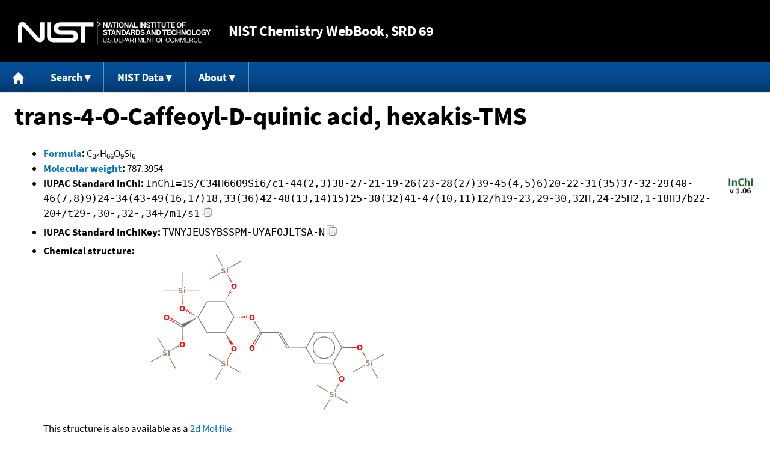

--- FILE ---
content_type: application/javascript; charset=UTF-8
request_url: https://webbook.nist.gov/cdn-cgi/challenge-platform/scripts/jsd/main.js
body_size: 4702
content:
window._cf_chl_opt={uYln4:'g'};~function(V4,G,m,Y,N,O,A,E){V4=k,function(X,L,Va,V3,W,x){for(Va={X:182,L:257,W:277,x:180,P:202,d:268,c:221,R:249,o:298,T:282,J:184,s:281,H:243},V3=k,W=X();!![];)try{if(x=-parseInt(V3(Va.X))/1*(parseInt(V3(Va.L))/2)+parseInt(V3(Va.W))/3*(-parseInt(V3(Va.x))/4)+-parseInt(V3(Va.P))/5+-parseInt(V3(Va.d))/6*(parseInt(V3(Va.c))/7)+parseInt(V3(Va.R))/8*(parseInt(V3(Va.o))/9)+parseInt(V3(Va.T))/10*(parseInt(V3(Va.J))/11)+-parseInt(V3(Va.s))/12*(-parseInt(V3(Va.H))/13),x===L)break;else W.push(W.shift())}catch(P){W.push(W.shift())}}(V,562934),G=this||self,m=G[V4(210)],Y=function(VJ,VT,Vp,VR,VX,L,W,x){return VJ={X:250,L:284},VT={X:258,L:271,W:258,x:192,P:258,d:227,c:227},Vp={X:288},VR={X:288,L:227,W:212,x:290,P:207,d:212,c:290,R:207,o:290,T:256,J:271,s:271,H:271,h:256,e:271,j:258,D:258,i:271,C:256,K:271,v:271,U:271,z:258,n:192},VX=V4,L=String[VX(VJ.X)],W={'h':function(P,Vd){return Vd={X:230,L:227},null==P?'':W.g(P,6,function(d,VL){return VL=k,VL(Vd.X)[VL(Vd.L)](d)})},'g':function(P,R,o,VW,T,J,s,H,j,D,i,C,K,U,z,V0,V1,V2){if(VW=VX,null==P)return'';for(J={},s={},H='',j=2,D=3,i=2,C=[],K=0,U=0,z=0;z<P[VW(VR.X)];z+=1)if(V0=P[VW(VR.L)](z),Object[VW(VR.W)][VW(VR.x)][VW(VR.P)](J,V0)||(J[V0]=D++,s[V0]=!0),V1=H+V0,Object[VW(VR.d)][VW(VR.c)][VW(VR.R)](J,V1))H=V1;else{if(Object[VW(VR.d)][VW(VR.o)][VW(VR.R)](s,H)){if(256>H[VW(VR.T)](0)){for(T=0;T<i;K<<=1,R-1==U?(U=0,C[VW(VR.J)](o(K)),K=0):U++,T++);for(V2=H[VW(VR.T)](0),T=0;8>T;K=1&V2|K<<1.1,R-1==U?(U=0,C[VW(VR.s)](o(K)),K=0):U++,V2>>=1,T++);}else{for(V2=1,T=0;T<i;K=V2|K<<1.92,R-1==U?(U=0,C[VW(VR.H)](o(K)),K=0):U++,V2=0,T++);for(V2=H[VW(VR.h)](0),T=0;16>T;K=K<<1|1&V2,R-1==U?(U=0,C[VW(VR.e)](o(K)),K=0):U++,V2>>=1,T++);}j--,j==0&&(j=Math[VW(VR.j)](2,i),i++),delete s[H]}else for(V2=J[H],T=0;T<i;K=K<<1|V2&1.6,R-1==U?(U=0,C[VW(VR.s)](o(K)),K=0):U++,V2>>=1,T++);H=(j--,j==0&&(j=Math[VW(VR.D)](2,i),i++),J[V1]=D++,String(V0))}if(''!==H){if(Object[VW(VR.W)][VW(VR.c)][VW(VR.R)](s,H)){if(256>H[VW(VR.h)](0)){for(T=0;T<i;K<<=1,U==R-1?(U=0,C[VW(VR.i)](o(K)),K=0):U++,T++);for(V2=H[VW(VR.C)](0),T=0;8>T;K=V2&1.42|K<<1,R-1==U?(U=0,C[VW(VR.K)](o(K)),K=0):U++,V2>>=1,T++);}else{for(V2=1,T=0;T<i;K=V2|K<<1,U==R-1?(U=0,C[VW(VR.v)](o(K)),K=0):U++,V2=0,T++);for(V2=H[VW(VR.h)](0),T=0;16>T;K=V2&1|K<<1.84,R-1==U?(U=0,C[VW(VR.U)](o(K)),K=0):U++,V2>>=1,T++);}j--,j==0&&(j=Math[VW(VR.z)](2,i),i++),delete s[H]}else for(V2=J[H],T=0;T<i;K=1.62&V2|K<<1,R-1==U?(U=0,C[VW(VR.i)](o(K)),K=0):U++,V2>>=1,T++);j--,0==j&&i++}for(V2=2,T=0;T<i;K=V2&1|K<<1.71,U==R-1?(U=0,C[VW(VR.i)](o(K)),K=0):U++,V2>>=1,T++);for(;;)if(K<<=1,U==R-1){C[VW(VR.U)](o(K));break}else U++;return C[VW(VR.n)]('')},'j':function(P,Vo,VB){return Vo={X:256},VB=VX,null==P?'':P==''?null:W.i(P[VB(Vp.X)],32768,function(d,VG){return VG=VB,P[VG(Vo.X)](d)})},'i':function(P,R,o,Vm,T,J,s,H,j,D,i,C,K,U,z,V0,V2,V1){for(Vm=VX,T=[],J=4,s=4,H=3,j=[],C=o(0),K=R,U=1,D=0;3>D;T[D]=D,D+=1);for(z=0,V0=Math[Vm(VT.X)](2,2),i=1;V0!=i;V1=K&C,K>>=1,K==0&&(K=R,C=o(U++)),z|=i*(0<V1?1:0),i<<=1);switch(z){case 0:for(z=0,V0=Math[Vm(VT.X)](2,8),i=1;i!=V0;V1=C&K,K>>=1,K==0&&(K=R,C=o(U++)),z|=i*(0<V1?1:0),i<<=1);V2=L(z);break;case 1:for(z=0,V0=Math[Vm(VT.X)](2,16),i=1;V0!=i;V1=K&C,K>>=1,0==K&&(K=R,C=o(U++)),z|=(0<V1?1:0)*i,i<<=1);V2=L(z);break;case 2:return''}for(D=T[3]=V2,j[Vm(VT.L)](V2);;){if(U>P)return'';for(z=0,V0=Math[Vm(VT.W)](2,H),i=1;V0!=i;V1=C&K,K>>=1,K==0&&(K=R,C=o(U++)),z|=i*(0<V1?1:0),i<<=1);switch(V2=z){case 0:for(z=0,V0=Math[Vm(VT.W)](2,8),i=1;V0!=i;V1=K&C,K>>=1,0==K&&(K=R,C=o(U++)),z|=(0<V1?1:0)*i,i<<=1);T[s++]=L(z),V2=s-1,J--;break;case 1:for(z=0,V0=Math[Vm(VT.W)](2,16),i=1;i!=V0;V1=C&K,K>>=1,0==K&&(K=R,C=o(U++)),z|=(0<V1?1:0)*i,i<<=1);T[s++]=L(z),V2=s-1,J--;break;case 2:return j[Vm(VT.x)]('')}if(J==0&&(J=Math[Vm(VT.P)](2,H),H++),T[V2])V2=T[V2];else if(s===V2)V2=D+D[Vm(VT.d)](0);else return null;j[Vm(VT.L)](V2),T[s++]=D+V2[Vm(VT.c)](0),J--,D=V2,0==J&&(J=Math[Vm(VT.W)](2,H),H++)}}},x={},x[VX(VJ.L)]=W.h,x}(),N={},N[V4(203)]='o',N[V4(233)]='s',N[V4(287)]='u',N[V4(188)]='z',N[V4(270)]='n',N[V4(237)]='I',N[V4(269)]='b',O=N,G[V4(225)]=function(X,L,W,x,Vi,VD,Vj,Vl,R,o,T,J,s,H){if(Vi={X:247,L:194,W:295,x:194,P:178,d:181,c:199,R:253,o:176,T:288,J:191,s:200},VD={X:223,L:288,W:296},Vj={X:212,L:290,W:207,x:271},Vl=V4,null===L||L===void 0)return x;for(R=a(L),X[Vl(Vi.X)][Vl(Vi.L)]&&(R=R[Vl(Vi.W)](X[Vl(Vi.X)][Vl(Vi.x)](L))),R=X[Vl(Vi.P)][Vl(Vi.d)]&&X[Vl(Vi.c)]?X[Vl(Vi.P)][Vl(Vi.d)](new X[(Vl(Vi.c))](R)):function(j,VY,D){for(VY=Vl,j[VY(VD.X)](),D=0;D<j[VY(VD.L)];j[D]===j[D+1]?j[VY(VD.W)](D+1,1):D+=1);return j}(R),o='nAsAaAb'.split('A'),o=o[Vl(Vi.R)][Vl(Vi.o)](o),T=0;T<R[Vl(Vi.T)];J=R[T],s=M(X,L,J),o(s)?(H='s'===s&&!X[Vl(Vi.J)](L[J]),Vl(Vi.s)===W+J?P(W+J,s):H||P(W+J,L[J])):P(W+J,s),T++);return x;function P(j,D,Vb){Vb=k,Object[Vb(Vj.X)][Vb(Vj.L)][Vb(Vj.W)](x,D)||(x[D]=[]),x[D][Vb(Vj.x)](j)}},A=V4(240)[V4(189)](';'),E=A[V4(253)][V4(176)](A),G[V4(266)]=function(X,L,VK,Vt,W,x,P,R){for(VK={X:246,L:288,W:190,x:271,P:213},Vt=V4,W=Object[Vt(VK.X)](L),x=0;x<W[Vt(VK.L)];x++)if(P=W[x],P==='f'&&(P='N'),X[P]){for(R=0;R<L[W[x]][Vt(VK.L)];-1===X[P][Vt(VK.W)](L[W[x]][R])&&(E(L[W[x]][R])||X[P][Vt(VK.x)]('o.'+L[W[x]][R])),R++);}else X[P]=L[W[x]][Vt(VK.P)](function(o){return'o.'+o})},f();function I(Vv,VN,W,x,P,d,c){VN=(Vv={X:220,L:183,W:293,x:242,P:214,d:260,c:259,R:186,o:209,T:228,J:231,s:260,H:274},V4);try{return W=m[VN(Vv.X)](VN(Vv.L)),W[VN(Vv.W)]=VN(Vv.x),W[VN(Vv.P)]='-1',m[VN(Vv.d)][VN(Vv.c)](W),x=W[VN(Vv.R)],P={},P=mlwE4(x,x,'',P),P=mlwE4(x,x[VN(Vv.o)]||x[VN(Vv.T)],'n.',P),P=mlwE4(x,W[VN(Vv.J)],'d.',P),m[VN(Vv.s)][VN(Vv.H)](W),d={},d.r=P,d.e=null,d}catch(R){return c={},c.r={},c.e=R,c}}function y(X,VA,V5){return VA={X:286},V5=V4,Math[V5(VA.X)]()<X}function Z(X,L,Vs,Vy){return Vs={X:273,L:273,W:212,x:264,P:207,d:190,c:217},Vy=V4,L instanceof X[Vy(Vs.X)]&&0<X[Vy(Vs.L)][Vy(Vs.W)][Vy(Vs.x)][Vy(Vs.P)](L)[Vy(Vs.d)](Vy(Vs.c))}function f(k0,Vg,Vz,VO,X,L,W,x,P){if(k0={X:248,L:185,W:241,x:283,P:251,d:201,c:265},Vg={X:241,L:283,W:265},Vz={X:234},VO=V4,X=G[VO(k0.X)],!X)return;if(!S())return;(L=![],W=X[VO(k0.L)]===!![],x=function(Vw,d){if(Vw=VO,!L){if(L=!![],!S())return;d=I(),b(d.r,function(c){Q(X,c)}),d.e&&l(Vw(Vz.X),d.e)}},m[VO(k0.W)]!==VO(k0.x))?x():G[VO(k0.P)]?m[VO(k0.P)](VO(k0.d),x):(P=m[VO(k0.c)]||function(){},m[VO(k0.c)]=function(VZ){VZ=VO,P(),m[VZ(Vg.X)]!==VZ(Vg.L)&&(m[VZ(Vg.W)]=P,x())})}function Q(W,x,k1,VM,P,d,c){if(k1={X:275,L:185,W:291,x:208,P:218,d:235,c:291,R:197,o:196,T:218,J:235,s:294,H:206,h:197},VM=V4,P=VM(k1.X),!W[VM(k1.L)])return;x===VM(k1.W)?(d={},d[VM(k1.x)]=P,d[VM(k1.P)]=W.r,d[VM(k1.d)]=VM(k1.c),G[VM(k1.R)][VM(k1.o)](d,'*')):(c={},c[VM(k1.x)]=P,c[VM(k1.T)]=W.r,c[VM(k1.J)]=VM(k1.s),c[VM(k1.H)]=x,G[VM(k1.h)][VM(k1.o)](c,'*'))}function a(X,Ve,VS,L){for(Ve={X:295,L:246,W:278},VS=V4,L=[];X!==null;L=L[VS(Ve.X)](Object[VS(Ve.L)](X)),X=Object[VS(Ve.W)](X));return L}function b(X,L,VQ,Vu,Vf,VI,V8,W,x,P){VQ={X:248,L:236,W:289,x:193,P:254,d:262,c:245,R:289,o:267,T:224,J:185,s:216,H:219,h:255,e:238,j:187,D:222,i:232,C:284,K:263},Vu={X:215},Vf={X:226,L:226,W:291,x:229},VI={X:216},V8=V4,W=G[V8(VQ.X)],console[V8(VQ.L)](G[V8(VQ.W)]),x=new G[(V8(VQ.x))](),x[V8(VQ.P)](V8(VQ.d),V8(VQ.c)+G[V8(VQ.R)][V8(VQ.o)]+V8(VQ.T)+W.r),W[V8(VQ.J)]&&(x[V8(VQ.s)]=5e3,x[V8(VQ.H)]=function(V9){V9=V8,L(V9(VI.X))}),x[V8(VQ.h)]=function(VV){VV=V8,x[VV(Vf.X)]>=200&&x[VV(Vf.L)]<300?L(VV(Vf.W)):L(VV(Vf.x)+x[VV(Vf.X)])},x[V8(VQ.e)]=function(Vk){Vk=V8,L(Vk(Vu.X))},P={'t':F(),'lhr':m[V8(VQ.j)]&&m[V8(VQ.j)][V8(VQ.D)]?m[V8(VQ.j)][V8(VQ.D)]:'','api':W[V8(VQ.J)]?!![]:![],'payload':X},x[V8(VQ.i)](Y[V8(VQ.C)](JSON[V8(VQ.K)](P)))}function k(q,X,L){return L=V(),k=function(W,B,G){return W=W-176,G=L[W],G},k(q,X)}function V(k2){return k2='open,onload,charCodeAt,6JALjKQ,pow,appendChild,body,chlApiClientVersion,POST,stringify,toString,onreadystatechange,kuIdX1,uYln4,6Lfrypy,boolean,number,push,chctx,Function,removeChild,cloudflare-invisible,chlApiUrl,248421GOuJST,getPrototypeOf,isArray,now,612zgKnaa,20xUnXBW,loading,xZFPLauelN,HkTQ2,random,undefined,length,_cf_chl_opt,hasOwnProperty,success,/b/ov1/0.13626895104376038:1767281358:JHdv0YMLQGarbBD4oyS1b6mN_36zHyZuqEaKB0pVEuU/,style,error,concat,splice,TbVa1,324oBnjHG,chlApiRumWidgetAgeMs,bind,/invisible/jsd,Array,jsd,4kkpkEl,from,227177lgrgIu,iframe,4718791auGcwC,api,contentWindow,location,symbol,split,indexOf,isNaN,join,XMLHttpRequest,getOwnPropertyNames,msg,postMessage,parent,gwUy0,Set,d.cookie,DOMContentLoaded,4953145qshAtJ,object,floor,kgZMo4,detail,call,source,clientInformation,document,errorInfoObject,prototype,map,tabIndex,xhr-error,timeout,[native code],sid,ontimeout,createElement,5828963HJqkui,href,sort,/jsd/oneshot/d39f91d70ce1/0.13626895104376038:1767281358:JHdv0YMLQGarbBD4oyS1b6mN_36zHyZuqEaKB0pVEuU/,mlwE4,status,charAt,navigator,http-code:,D7yvAENliwUjQZRBtLCWhcpbg-3o$VPkxd0X8O5qIS9Ya6K2unG1eFrTM+Js4fHmz,contentDocument,send,string,error on cf_chl_props,event,log,bigint,onerror,catch,_cf_chl_opt;mhsH6;xkyRk9;FTrD2;leJV9;BCMtt1;sNHpA9;GKPzo4;AdbX0;REiSI4;xriGD7;jwjCc3;agiDh2;MQCkM2;mlwE4;kuIdX1;aLEay4;cThi2,readyState,display: none,382408NExBfL,function,/cdn-cgi/challenge-platform/h/,keys,Object,__CF$cv$params,176096PBpXdu,fromCharCode,addEventListener,chlApiSitekey,includes'.split(','),V=function(){return k2},V()}function S(Vr,V7,X,L,W){return Vr={X:204,L:280},V7=V4,X=3600,L=F(),W=Math[V7(Vr.X)](Date[V7(Vr.L)]()/1e3),W-L>X?![]:!![]}function M(X,L,W,Vh,VF,x){VF=(Vh={X:239,L:178,W:279,x:178,P:244},V4);try{return L[W][VF(Vh.X)](function(){}),'p'}catch(P){}try{if(null==L[W])return void 0===L[W]?'u':'x'}catch(R){return'i'}return X[VF(Vh.L)][VF(Vh.W)](L[W])?'a':L[W]===X[VF(Vh.x)]?'C':L[W]===!0?'T':L[W]===!1?'F':(x=typeof L[W],VF(Vh.P)==x?Z(X,L[W])?'N':'f':O[x]||'?')}function F(VE,V6,X){return VE={X:248,L:204},V6=V4,X=G[V6(VE.X)],Math[V6(VE.L)](+atob(X.t))}function l(x,P,VP,Vq,d,c,R,o,T,J,s,H){if(VP={X:195,L:294,W:248,x:245,P:289,d:267,c:292,R:177,o:193,T:254,J:262,s:216,H:219,h:252,e:289,j:198,D:276,i:297,C:299,K:205,v:261,U:289,z:285,n:211,g:272,V0:208,V1:179,V2:232,Vd:284},Vq=V4,!y(.01))return![];c=(d={},d[Vq(VP.X)]=x,d[Vq(VP.L)]=P,d);try{R=G[Vq(VP.W)],o=Vq(VP.x)+G[Vq(VP.P)][Vq(VP.d)]+Vq(VP.c)+R.r+Vq(VP.R),T=new G[(Vq(VP.o))](),T[Vq(VP.T)](Vq(VP.J),o),T[Vq(VP.s)]=2500,T[Vq(VP.H)]=function(){},J={},J[Vq(VP.h)]=G[Vq(VP.e)][Vq(VP.j)],J[Vq(VP.D)]=G[Vq(VP.P)][Vq(VP.i)],J[Vq(VP.C)]=G[Vq(VP.P)][Vq(VP.K)],J[Vq(VP.v)]=G[Vq(VP.U)][Vq(VP.z)],s=J,H={},H[Vq(VP.n)]=c,H[Vq(VP.g)]=s,H[Vq(VP.V0)]=Vq(VP.V1),T[Vq(VP.V2)](Y[Vq(VP.Vd)](H))}catch(h){}}}()